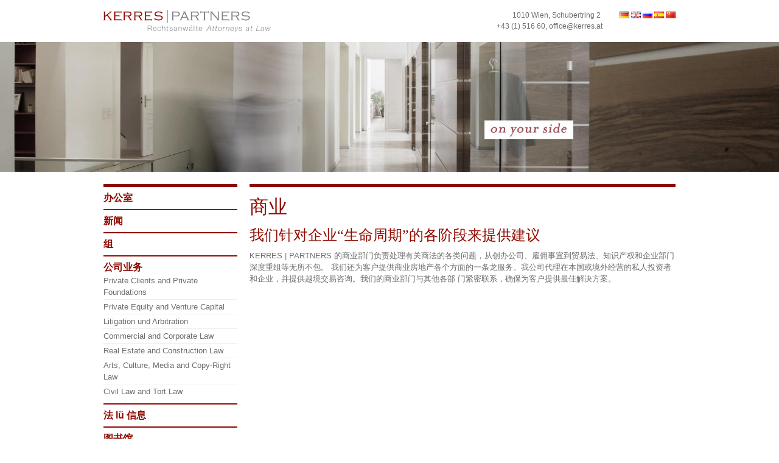

--- FILE ---
content_type: text/html; charset=utf-8
request_url: https://www.kerres.at/zh-hans/services/shang-ye
body_size: 6300
content:


<!-- THEME DEBUG -->
<!-- CALL: theme('html') -->
<!-- FILE NAME SUGGESTIONS:
   * html--node--745.tpl.php
   * html--node--%.tpl.php
   * html--node.tpl.php
   x html.tpl.php
-->
<!-- BEGIN OUTPUT from 'sites/all/themes/kerres/template/html.tpl.php' -->
<!DOCTYPE html>
<html class="no-js" lang="zh-hans" dir="ltr"
  xmlns:content="http://purl.org/rss/1.0/modules/content/"
  xmlns:dc="http://purl.org/dc/terms/"
  xmlns:foaf="http://xmlns.com/foaf/0.1/"
  xmlns:og="http://ogp.me/ns#"
  xmlns:rdfs="http://www.w3.org/2000/01/rdf-schema#"
  xmlns:sioc="http://rdfs.org/sioc/ns#"
  xmlns:sioct="http://rdfs.org/sioc/types#"
  xmlns:skos="http://www.w3.org/2004/02/skos/core#"
  xmlns:xsd="http://www.w3.org/2001/XMLSchema#">
<head profile="http://www.w3.org/1999/xhtml/vocab">
  <meta http-equiv="X-UA-Compatible" content="IE=edge,chrome=1" />
<meta charset="utf-8" />
<meta name="format-detection" content="telephone=no" />
<meta name="viewport" content="width=device-width,initial-scale=1" />
<link rel="shortcut icon" href="https://www.kerres.at/sites/default/files/favicon_0.ico" type="image/vnd.microsoft.icon" />
<meta name="generator" content="Drupal 7 (https://www.drupal.org)" />
<link rel="canonical" href="https://www.kerres.at/zh-hans/services/shang-ye" />
<link rel="shortlink" href="https://www.kerres.at/zh-hans/node/745" />
  <title>商业 | KERRES | PARTNERS - 公司概况</title>
  <link type="text/css" rel="stylesheet" href="https://www.kerres.at/sites/default/files/css/css_0MfrsvqebeDN70fdS8O5mgypsloEMj9WjA6nS3udD8g.css" media="all" />
    <!--[if lt IE 9]>
    <script src="/sites/all/libraries/respondjs/respond.min.js"></script>  <![endif]-->
</head>
<body class="html not-front not-logged-in no-sidebars page-node page-node- page-node-745 node-type-page i18n-zh-hans" >
  <nav class="skiplinks" role="navigation">
    <ul>
      <li><a id="main-skiplink" href="#main-content-anchor" class="skiplink visuallyhidden focusable">Skip to main content</a></li>
    </ul>
  </nav>
    

<!-- THEME DEBUG -->
<!-- CALL: theme('page') -->
<!-- FILE NAME SUGGESTIONS:
   * page--node--745.tpl.php
   * page--node--%.tpl.php
   * page--node.tpl.php
   x page.tpl.php
-->
<!-- BEGIN OUTPUT from 'sites/all/themes/kerres/template/page.tpl.php' -->
<div id="page-header" class="outer-wrap page-header">
  <div class="container">
    <header class="inner-wrap" role="banner">
      <div class="row">
                        <a href="/zh-hans" title="Home" rel="home" id="page-logo" class="span6 page-logo">
            <img class="logo__img logo--main__img" src="/sites/all/themes/kerres/img/logo.svg" onerror="this.src='/sites/all/themes/kerres/img/logo_n.png'" alt="Logo">
          </a>
                          <div class="span6">
            

<!-- THEME DEBUG -->
<!-- CALL: theme('region') -->
<!-- FILE NAME SUGGESTIONS:
   * region--header.tpl.php
   x region.tpl.php
-->
<!-- BEGIN OUTPUT from 'sites/all/themes/roromedia/template/region.tpl.php' -->
  

<!-- THEME DEBUG -->
<!-- CALL: theme('region') -->
<!-- FILE NAME SUGGESTIONS:
   * region--header.tpl.php
   x region.tpl.php
-->
<!-- BEGIN OUTPUT from 'sites/all/themes/roromedia/template/region.tpl.php' -->
  

<!-- THEME DEBUG -->
<!-- CALL: theme('block') -->
<!-- FILE NAME SUGGESTIONS:
   * block--locale--language.tpl.php
   * block--locale.tpl.php
   * block--header.tpl.php
   x block.tpl.php
-->
<!-- BEGIN OUTPUT from 'sites/all/themes/roromedia/template/block.tpl.php' -->
<div id="block-locale-language" class="block block-locale block-locale-language" role="complementary">
      
  <ul class="language-switcher-locale-url"><li class="de first"><a href="/de/dienstleistungen/unternehmens-und-gesellschaftsrecht" class="language-link" xml:lang="de" title="Unternehmens- und Gesellschaftsrecht">Deutsch</a></li>
<li class="en"><a href="/en/services/commercial" class="language-link" xml:lang="en" title="Commercial and Corporate Law">English</a></li>
<li class="ru"><a href="/ru/services/torgovoe-pravo" class="language-link" xml:lang="ru" title="Предпринимательское право ">Русский</a></li>
<li class="es"><a href="/es/services/comercial" class="language-link" xml:lang="es" title="Mergers &amp; Acquisitions and Transactions">Español</a></li>
<li class="zh-hans last active"><a href="/zh-hans/services/shang-ye" class="language-link active" xml:lang="zh-hans" title="商业">简体中文</a></li>
</ul></div>

<!-- END OUTPUT from 'sites/all/themes/roromedia/template/block.tpl.php' -->



<!-- THEME DEBUG -->
<!-- CALL: theme('block') -->
<!-- FILE NAME SUGGESTIONS:
   * block--nodeblock--32.tpl.php
   * block--nodeblock.tpl.php
   * block--header.tpl.php
   x block.tpl.php
-->
<!-- BEGIN OUTPUT from 'sites/all/themes/roromedia/template/block.tpl.php' -->
<div id="block-nodeblock-32" class="block block-nodeblock block-nodeblock-32">
      
  

<!-- THEME DEBUG -->
<!-- CALL: theme('node') -->
<!-- FILE NAME SUGGESTIONS:
   * node--nodeblock--32.tpl.php
   * node--32.tpl.php
   * node--nodeblock--block.tpl.php
   * node--block.tpl.php
   * node--nodeblock--default.tpl.php
   x node--nodeblock.tpl.php
   * node.tpl.php
-->
<!-- BEGIN OUTPUT from 'sites/all/modules/contrib/nodeblock/node--nodeblock.tpl.php' -->
<div id="node-32" class="node node-block clearfix" about="/zh-hans/content/adresse-header" typeof="sioc:Item foaf:Document">

        <span property="dc:title" content="Adresse Header" class="rdf-meta element-hidden"></span>
  
  <div class="content">
    

<!-- THEME DEBUG -->
<!-- CALL: theme('field') -->
<!-- FILE NAME SUGGESTIONS:
   * field--body--block.tpl.php
   * field--block.tpl.php
   * field--body.tpl.php
   * field--text-with-summary.tpl.php
   x field.tpl.php
-->
<!-- BEGIN OUTPUT from 'sites/all/themes/roromedia/template/field.tpl.php' -->
<div class="field field-name-body field-type-text-with-summary field-label-hidden">
    <div class="field-items">
          <div class="field-item even" property="content:encoded"><address>1010 Wien, Schubertring 2&nbsp;<br />
<a href="tel:+43151660">+43 (1) 516 60</a>, <a class="reversed-link" href="mailto:office@kerres.at">office@kerres.at</a></address>
</div>
      </div>
</div>
<!-- END OUTPUT from 'sites/all/themes/roromedia/template/field.tpl.php' -->

  </div>

  
  
</div>

<!-- END OUTPUT from 'sites/all/modules/contrib/nodeblock/node--nodeblock.tpl.php' -->

</div>

<!-- END OUTPUT from 'sites/all/themes/roromedia/template/block.tpl.php' -->


<!-- END OUTPUT from 'sites/all/themes/roromedia/template/region.tpl.php' -->


<!-- END OUTPUT from 'sites/all/themes/roromedia/template/region.tpl.php' -->

          </div>
              
      </div>
    </header>
  </div>
</div>


<div id="page-sub-header-new" class="outer-wrap page-sub-header-new">
  

<!-- THEME DEBUG -->
<!-- CALL: theme('region') -->
<!-- FILE NAME SUGGESTIONS:
   * region--sub-header-new.tpl.php
   x region.tpl.php
-->
<!-- BEGIN OUTPUT from 'sites/all/themes/roromedia/template/region.tpl.php' -->
  

<!-- THEME DEBUG -->
<!-- CALL: theme('block') -->
<!-- FILE NAME SUGGESTIONS:
   * block--views--header-images-block-n.tpl.php
   * block--views.tpl.php
   * block--sub-header-new.tpl.php
   x block.tpl.php
-->
<!-- BEGIN OUTPUT from 'sites/all/themes/roromedia/template/block.tpl.php' -->
<div id="block-views-header-images-block-n" class="block block-views block-views-header-images-block-n">
      
  

<!-- THEME DEBUG -->
<!-- CALL: theme('views_view') -->
<!-- BEGIN OUTPUT from 'sites/all/modules/contrib/views/theme/views-view.tpl.php' -->
<div class="view view-header-images view-id-header_images view-display-id-block_n view-dom-id-48891c75243d65357675998f95b2bbac">
        
  
  
      <div class="view-content">
      

<!-- THEME DEBUG -->
<!-- CALL: theme('views_view_unformatted') -->
<!-- BEGIN OUTPUT from 'sites/all/modules/contrib/views/theme/views-view-unformatted.tpl.php' -->
  <div class="views-row views-row-1 views-row-odd views-row-first views-row-last">
    

<!-- THEME DEBUG -->
<!-- CALL: theme('views_view_fields__header_images__block_n') -->
<!-- FILE NAME SUGGESTIONS:
   x views-view-fields--header-images--block-n.tpl.php
   * views-view-fields--header-images.tpl.php
   * views-view-fields.tpl.php
-->
<!-- BEGIN OUTPUT from 'sites/all/themes/kerres/template/views-view/views-view-fields--header-images--block-n.tpl.php' -->



<div class="container">
    <div class="inner-wrap">      

    </div>
</div>
<div class="header-image">
    <img typeof="foaf:Image" src="https://www.kerres.at/sites/default/files/styles/headerbild_neu/public/header_image/index_v5_final_2.jpg?itok=r3EZ1qfH" width="2000" height="333" alt="" /></div>
<!-- END OUTPUT from 'sites/all/themes/kerres/template/views-view/views-view-fields--header-images--block-n.tpl.php' -->

  </div>

<!-- END OUTPUT from 'sites/all/modules/contrib/views/theme/views-view-unformatted.tpl.php' -->

    </div>
  
  
  
  
  
  
</div>
<!-- END OUTPUT from 'sites/all/modules/contrib/views/theme/views-view.tpl.php' -->

</div>

<!-- END OUTPUT from 'sites/all/themes/roromedia/template/block.tpl.php' -->


<!-- END OUTPUT from 'sites/all/themes/roromedia/template/region.tpl.php' -->

</div>




<div id="page-content" class="outer-wrap page-content">
  <div class="container">
    <div class="inner-wrap">
      <div id="page-main-row" class="row page-main-row">
                  <aside id="page-sidebar-first" class="span3 page-sidebar page-sidebar-first">
                          <div id="page-navigation" class="page-navigation">
                

<!-- THEME DEBUG -->
<!-- CALL: theme('region') -->
<!-- FILE NAME SUGGESTIONS:
   * region--navigation.tpl.php
   x region.tpl.php
-->
<!-- BEGIN OUTPUT from 'sites/all/themes/roromedia/template/region.tpl.php' -->
  

<!-- THEME DEBUG -->
<!-- CALL: theme('region') -->
<!-- FILE NAME SUGGESTIONS:
   * region--navigation.tpl.php
   x region.tpl.php
-->
<!-- BEGIN OUTPUT from 'sites/all/themes/roromedia/template/region.tpl.php' -->
  

<!-- THEME DEBUG -->
<!-- CALL: theme('region') -->
<!-- FILE NAME SUGGESTIONS:
   * region--navigation.tpl.php
   x region.tpl.php
-->
<!-- BEGIN OUTPUT from 'sites/all/themes/roromedia/template/region.tpl.php' -->
  

<!-- THEME DEBUG -->
<!-- CALL: theme('block') -->
<!-- FILE NAME SUGGESTIONS:
   * block--menu--menu-chinese-menu.tpl.php
   * block--menu.tpl.php
   * block--navigation.tpl.php
   x block.tpl.php
-->
<!-- BEGIN OUTPUT from 'sites/all/themes/roromedia/template/block.tpl.php' -->
<nav id="block-menu-menu-chinese-menu" class="block block-menu block-menu-menu-chinese-menu" role="navigation">
      
  <ul class="menu"><li class="first expanded nav-item level-1"><a href="/zh-hans/office/zhong-dian-ling-yu" title="" class="link-level-1 menu-link">办公室</a><ul class="menu"><li class="first leaf nav-item level-2"><a href="/zh-hans/office/zhong-dian-ling-yu" title="" class="link-level-2 menu-link">Attorney</a></li><li class="leaf nav-item level-2"><a href="/zh-hans/office/guo-ji-guan-xi" title="" class="link-level-2 menu-link">International Connection</a></li><li class="leaf nav-item level-2"><a href="/zh-hans/office/history" title="" class="link-level-2 menu-link">History</a></li><li class="last leaf nav-item level-2"><a href="/zh-hans/office/press-releases" title="" class="link-level-2 menu-link">Press Releases</a></li></ul></li><li class="leaf nav-item level-1"><a href="/zh-hans/news-events" title="" class="link-level-1 menu-link">新闻</a></li><li class="leaf nav-item level-1"><a href="http://laa.law/team/ " title="" target="_blank" class="link-level-1 menu-link">组</a></li><li class="expanded active-trail nav-item level-1"><a href="/zh-hans/services/si-ren-ke-hu" title="" class="link-level-1 menu-link">公司业务</a><ul class="menu"><li class="first leaf nav-item level-2"><a href="/zh-hans/services/si-ren-ke-hu" title="" class="link-level-2 menu-link">Private Clients and Private Foundations</a></li><li class="leaf nav-item level-2"><a href="/zh-hans/services/private-equity-and-venture-capital" title="" class="link-level-2 menu-link">Private Equity and Venture Capital</a></li><li class="leaf nav-item level-2"><a href="/zh-hans/services/su-song-yu-zhong-cai" title="" class="link-level-2 menu-link">Litigation und Arbitration</a></li><li class="leaf active-trail nav-item level-2"><a href="/zh-hans/services/shang-ye" title="" class="link-level-2 menu-link active">Commercial and Corporate Law</a></li><li class="leaf nav-item level-2"><a href="/zh-hans/services/real-estate-and-construction-law" title="" class="link-level-2 menu-link">Real Estate and Construction Law</a></li><li class="leaf nav-item level-2"><a href="/zh-hans/services/arts-culture-media-and-copy-right-law" title="" class="link-level-2 menu-link">Arts, Culture, Media and Copy-Right Law</a></li><li class="last leaf nav-item level-2"><a href="/zh-hans/services/civil-law-and-tort-law" title="" class="link-level-2 menu-link">Civil Law and Tort Law</a></li></ul></li><li class="expanded nav-item level-1"><a href="/zh-hans/law-information/publications" title="" class="link-level-1 menu-link">法 lü 信息</a><ul class="menu"><li class="first leaf nav-item level-2"><a href="/zh-hans/law-information/publications" title="" class="link-level-2 menu-link">Publications</a></li><li class="leaf nav-item level-2"><a href="/zh-hans/law-information/links-austria" title="" class="link-level-2 menu-link">Links Austria</a></li><li class="last leaf nav-item level-2"><a href="/zh-hans/law-information/links-international" title="" class="link-level-2 menu-link">Links International</a></li></ul></li><li class="leaf nav-item level-1"><a href="/zh-hans/archive" title="" class="link-level-1 menu-link">图书馆</a></li><li class="expanded nav-item level-1"><a href="/zh-hans/career/attorney" title="" class="link-level-1 menu-link">职业</a><ul class="menu"><li class="first leaf nav-item level-2"><a href="/zh-hans/career/attorney" title="" class="link-level-2 menu-link">Attorney</a></li><li class="leaf nav-item level-2"><a href="/zh-hans/career/office" title="" class="link-level-2 menu-link">Office</a></li><li class="last leaf nav-item level-2"><a href="/zh-hans/career/students" title="" class="link-level-2 menu-link">Students</a></li></ul></li><li class="leaf nav-item level-1"><a href="/zh-hans/awards-and-recognitions" title="" class="link-level-1 menu-link">奖项</a></li><li class="last leaf nav-item level-1"><a href="/zh-hans/contact" title="" class="link-level-1 menu-link">联系</a></li></ul></nav>

<!-- END OUTPUT from 'sites/all/themes/roromedia/template/block.tpl.php' -->


<!-- END OUTPUT from 'sites/all/themes/roromedia/template/region.tpl.php' -->


<!-- END OUTPUT from 'sites/all/themes/roromedia/template/region.tpl.php' -->


<!-- END OUTPUT from 'sites/all/themes/roromedia/template/region.tpl.php' -->

              </div>
                                  </aside>
        
        
        <div id="page-main" class="span9 page-main" role="main">
          <a id="main-content-anchor"></a>

          
          
          
                                <h1 id="page-title" class="title page-title">商业</h1>
                    
          
          
          

<!-- THEME DEBUG -->
<!-- CALL: theme('region') -->
<!-- FILE NAME SUGGESTIONS:
   * region--content.tpl.php
   x region.tpl.php
-->
<!-- BEGIN OUTPUT from 'sites/all/themes/roromedia/template/region.tpl.php' -->
  

<!-- THEME DEBUG -->
<!-- CALL: theme('block') -->
<!-- FILE NAME SUGGESTIONS:
   x block--no-wrapper.tpl.php
   * block--system--main.tpl.php
   * block--system.tpl.php
   * block--content.tpl.php
   * block.tpl.php
-->
<!-- BEGIN OUTPUT from 'sites/all/themes/roromedia/template/block--no-wrapper.tpl.php' -->



<!-- THEME DEBUG -->
<!-- CALL: theme('node') -->
<!-- FILE NAME SUGGESTIONS:
   * node--745.tpl.php
   * node--page.tpl.php
   x node.tpl.php
-->
<!-- BEGIN OUTPUT from 'sites/all/themes/roromedia/template/node.tpl.php' -->
<article about="/zh-hans/services/shang-ye" typeof="foaf:Document">
      <header>
                  <span property="dc:title" content="商业" class="rdf-meta element-hidden"></span>    </header>
  
  
  <div class="fields">
    

<!-- THEME DEBUG -->
<!-- CALL: theme('field') -->
<!-- FILE NAME SUGGESTIONS:
   * field--body--page.tpl.php
   * field--page.tpl.php
   * field--body.tpl.php
   * field--text-with-summary.tpl.php
   x field.tpl.php
-->
<!-- BEGIN OUTPUT from 'sites/all/themes/roromedia/template/field.tpl.php' -->
<div class="field field-name-body field-type-text-with-summary field-label-hidden">
    <div class="field-items">
          <div class="field-item even" property="content:encoded"><h2>我们针对企业“生命周期”的各阶段来提供建议</h2>

<p>KERRES | PARTNERS 的商业部门负责处理有关商法的各类问题，从创办公司、雇佣事宜到贸易法、知识产权和企业部门深度重组等无所不包。 我们还为客户提供商业房地产各个方面的一条龙服务。我公司代理在本国或境外经营的私人投资者和企业，并提供越境交易咨询。我们的商业部门与其他各部 门紧密联系，确保为客户提供最佳解决方案。</p>
</div>
      </div>
</div>
<!-- END OUTPUT from 'sites/all/themes/roromedia/template/field.tpl.php' -->

  </div>

    </article>

<!-- END OUTPUT from 'sites/all/themes/roromedia/template/node.tpl.php' -->


<!-- END OUTPUT from 'sites/all/themes/roromedia/template/block--no-wrapper.tpl.php' -->


<!-- END OUTPUT from 'sites/all/themes/roromedia/template/region.tpl.php' -->

        </div>

              </div>
    </div>
  </div>
</div>


  <div id="page-footer" class="outer-wrap page-footer">
    <div class="container">
      <div class="inner-wrap">
        <footer class="row" role="contentinfo">
          <div class="span3 page-footer-first">
            

<!-- THEME DEBUG -->
<!-- CALL: theme('region') -->
<!-- FILE NAME SUGGESTIONS:
   * region--footer-first.tpl.php
   x region.tpl.php
-->
<!-- BEGIN OUTPUT from 'sites/all/themes/roromedia/template/region.tpl.php' -->
  

<!-- THEME DEBUG -->
<!-- CALL: theme('region') -->
<!-- FILE NAME SUGGESTIONS:
   * region--footer-first.tpl.php
   x region.tpl.php
-->
<!-- BEGIN OUTPUT from 'sites/all/themes/roromedia/template/region.tpl.php' -->
  

<!-- THEME DEBUG -->
<!-- CALL: theme('block') -->
<!-- FILE NAME SUGGESTIONS:
   * block--nodeblock--39.tpl.php
   * block--nodeblock.tpl.php
   * block--footer-first.tpl.php
   x block.tpl.php
-->
<!-- BEGIN OUTPUT from 'sites/all/themes/roromedia/template/block.tpl.php' -->
<div id="block-nodeblock-39" class="block block-nodeblock block-nodeblock-39">
      
  

<!-- THEME DEBUG -->
<!-- CALL: theme('node') -->
<!-- FILE NAME SUGGESTIONS:
   * node--nodeblock--640.tpl.php
   * node--640.tpl.php
   * node--nodeblock--block.tpl.php
   * node--block.tpl.php
   * node--nodeblock--default.tpl.php
   x node--nodeblock.tpl.php
   * node.tpl.php
-->
<!-- BEGIN OUTPUT from 'sites/all/modules/contrib/nodeblock/node--nodeblock.tpl.php' -->
<div id="node-640" class="node node-block clearfix" about="/zh-hans/content/wir-streiten-fur-ihr-recht" typeof="sioc:Item foaf:Document">

        <span property="dc:title" content="Wir streiten für Ihr Recht" class="rdf-meta element-hidden"></span>
  
  <div class="content">
    

<!-- THEME DEBUG -->
<!-- CALL: theme('field') -->
<!-- FILE NAME SUGGESTIONS:
   * field--body--block.tpl.php
   * field--block.tpl.php
   * field--body.tpl.php
   * field--text-with-summary.tpl.php
   x field.tpl.php
-->
<!-- BEGIN OUTPUT from 'sites/all/themes/roromedia/template/field.tpl.php' -->
<div class="field field-name-body field-type-text-with-summary field-label-hidden">
    <div class="field-items">
          <div class="field-item even" property="content:encoded"><h3><em>on your side</em></h3>
</div>
      </div>
</div>
<!-- END OUTPUT from 'sites/all/themes/roromedia/template/field.tpl.php' -->

  </div>

  
  
</div>

<!-- END OUTPUT from 'sites/all/modules/contrib/nodeblock/node--nodeblock.tpl.php' -->

</div>

<!-- END OUTPUT from 'sites/all/themes/roromedia/template/block.tpl.php' -->



<!-- THEME DEBUG -->
<!-- CALL: theme('block') -->
<!-- FILE NAME SUGGESTIONS:
   * block--nodeblock--44.tpl.php
   * block--nodeblock.tpl.php
   * block--footer-first.tpl.php
   x block.tpl.php
-->
<!-- BEGIN OUTPUT from 'sites/all/themes/roromedia/template/block.tpl.php' -->
<div id="block-nodeblock-44" class="block block-nodeblock block-nodeblock-44">
      
  

<!-- THEME DEBUG -->
<!-- CALL: theme('node') -->
<!-- FILE NAME SUGGESTIONS:
   * node--nodeblock--44.tpl.php
   * node--44.tpl.php
   * node--nodeblock--block.tpl.php
   * node--block.tpl.php
   * node--nodeblock--default.tpl.php
   x node--nodeblock.tpl.php
   * node.tpl.php
-->
<!-- BEGIN OUTPUT from 'sites/all/modules/contrib/nodeblock/node--nodeblock.tpl.php' -->
<div id="node-44" class="node node-block clearfix" about="/zh-hans/content/award-2019" typeof="sioc:Item foaf:Document">

        <span property="dc:title" content="Award 2019" class="rdf-meta element-hidden"></span>
  
  <div class="content">
    

<!-- THEME DEBUG -->
<!-- CALL: theme('field') -->
<!-- FILE NAME SUGGESTIONS:
   * field--body--block.tpl.php
   * field--block.tpl.php
   * field--body.tpl.php
   * field--text-with-summary.tpl.php
   x field.tpl.php
-->
<!-- BEGIN OUTPUT from 'sites/all/themes/roromedia/template/field.tpl.php' -->
<div class="field field-name-body field-type-text-with-summary field-label-hidden">
    <div class="field-items">
          <div class="field-item even" property="content:encoded"><p><img alt="" class="attr__format__default attr__title__ attr__typeof__foaf:Image img__fid__2027 img__view_mode__default media-image" src="https://www.kerres.at/sites/default/files/fmlegalawardslogo-02-1.png" style="height:41px; width:200px" title="" /></p>
</div>
      </div>
</div>
<!-- END OUTPUT from 'sites/all/themes/roromedia/template/field.tpl.php' -->

  </div>

  
  
</div>

<!-- END OUTPUT from 'sites/all/modules/contrib/nodeblock/node--nodeblock.tpl.php' -->

</div>

<!-- END OUTPUT from 'sites/all/themes/roromedia/template/block.tpl.php' -->


<!-- END OUTPUT from 'sites/all/themes/roromedia/template/region.tpl.php' -->


<!-- END OUTPUT from 'sites/all/themes/roromedia/template/region.tpl.php' -->

          </div>
          <div class="span2 page-footer-second">
            

<!-- THEME DEBUG -->
<!-- CALL: theme('region') -->
<!-- FILE NAME SUGGESTIONS:
   * region--footer-second.tpl.php
   x region.tpl.php
-->
<!-- BEGIN OUTPUT from 'sites/all/themes/roromedia/template/region.tpl.php' -->
  

<!-- THEME DEBUG -->
<!-- CALL: theme('block') -->
<!-- FILE NAME SUGGESTIONS:
   * block--nodeblock--40.tpl.php
   * block--nodeblock.tpl.php
   * block--footer-second.tpl.php
   x block.tpl.php
-->
<!-- BEGIN OUTPUT from 'sites/all/themes/roromedia/template/block.tpl.php' -->
<div id="block-nodeblock-40" class="block block-nodeblock block-nodeblock-40">
      
  

<!-- THEME DEBUG -->
<!-- CALL: theme('node') -->
<!-- FILE NAME SUGGESTIONS:
   * node--nodeblock--40.tpl.php
   * node--40.tpl.php
   * node--nodeblock--block.tpl.php
   * node--block.tpl.php
   * node--nodeblock--default.tpl.php
   x node--nodeblock.tpl.php
   * node.tpl.php
-->
<!-- BEGIN OUTPUT from 'sites/all/modules/contrib/nodeblock/node--nodeblock.tpl.php' -->
<div id="node-40" class="node node-block clearfix" about="/zh-hans/content/footer-anschrift" typeof="sioc:Item foaf:Document">

        <span property="dc:title" content="Footer Anschrift" class="rdf-meta element-hidden"></span>
  
  <div class="content">
    

<!-- THEME DEBUG -->
<!-- CALL: theme('field') -->
<!-- FILE NAME SUGGESTIONS:
   * field--body--block.tpl.php
   * field--block.tpl.php
   * field--body.tpl.php
   * field--text-with-summary.tpl.php
   x field.tpl.php
-->
<!-- BEGIN OUTPUT from 'sites/all/themes/roromedia/template/field.tpl.php' -->
<div class="field field-name-body field-type-text-with-summary field-label-hidden">
    <div class="field-items">
          <div class="field-item even" property="content:encoded"><address>
<h5>KERRES | PARTNERS</h5>
Schubertring 2<br />
1010 Wien</address>
</div>
      </div>
</div>
<!-- END OUTPUT from 'sites/all/themes/roromedia/template/field.tpl.php' -->

  </div>

  
  
</div>

<!-- END OUTPUT from 'sites/all/modules/contrib/nodeblock/node--nodeblock.tpl.php' -->

</div>

<!-- END OUTPUT from 'sites/all/themes/roromedia/template/block.tpl.php' -->


<!-- END OUTPUT from 'sites/all/themes/roromedia/template/region.tpl.php' -->

          </div>
          <div class="span2 page-footer-third">
            

<!-- THEME DEBUG -->
<!-- CALL: theme('region') -->
<!-- FILE NAME SUGGESTIONS:
   * region--footer-third.tpl.php
   x region.tpl.php
-->
<!-- BEGIN OUTPUT from 'sites/all/themes/roromedia/template/region.tpl.php' -->
  

<!-- THEME DEBUG -->
<!-- CALL: theme('block') -->
<!-- FILE NAME SUGGESTIONS:
   * block--nodeblock--41.tpl.php
   * block--nodeblock.tpl.php
   * block--footer-third.tpl.php
   x block.tpl.php
-->
<!-- BEGIN OUTPUT from 'sites/all/themes/roromedia/template/block.tpl.php' -->
<div id="block-nodeblock-41" class="block block-nodeblock block-nodeblock-41">
      
  

<!-- THEME DEBUG -->
<!-- CALL: theme('node') -->
<!-- FILE NAME SUGGESTIONS:
   * node--nodeblock--41.tpl.php
   * node--41.tpl.php
   * node--nodeblock--block.tpl.php
   * node--block.tpl.php
   * node--nodeblock--default.tpl.php
   x node--nodeblock.tpl.php
   * node.tpl.php
-->
<!-- BEGIN OUTPUT from 'sites/all/modules/contrib/nodeblock/node--nodeblock.tpl.php' -->
<div id="node-41" class="node node-block clearfix" about="/zh-hans/content/footer-tel-fax-e-mail" typeof="sioc:Item foaf:Document">

        <span property="dc:title" content="Footer Tel, Fax, E-Mail" class="rdf-meta element-hidden"></span>
  
  <div class="content">
    

<!-- THEME DEBUG -->
<!-- CALL: theme('field') -->
<!-- FILE NAME SUGGESTIONS:
   * field--body--block.tpl.php
   * field--block.tpl.php
   * field--body.tpl.php
   * field--text-with-summary.tpl.php
   x field.tpl.php
-->
<!-- BEGIN OUTPUT from 'sites/all/themes/roromedia/template/field.tpl.php' -->
<div class="field field-name-body field-type-text-with-summary field-label-hidden">
    <div class="field-items">
          <div class="field-item even" property="content:encoded"><p>Tel&nbsp;<a href="tel:+43151660">+43 (1) 516 60</a><br />
<a href="http://www.kerres.at">www.kerres.at</a><br />
<a href="mailto:office@kerres.at" style="line-height: 1.6em;">office@kerres.at</a></p>
</div>
      </div>
</div>
<!-- END OUTPUT from 'sites/all/themes/roromedia/template/field.tpl.php' -->

  </div>

  
  
</div>

<!-- END OUTPUT from 'sites/all/modules/contrib/nodeblock/node--nodeblock.tpl.php' -->

</div>

<!-- END OUTPUT from 'sites/all/themes/roromedia/template/block.tpl.php' -->


<!-- END OUTPUT from 'sites/all/themes/roromedia/template/region.tpl.php' -->

          </div>
          <div class="span2 page-footer-fourth">
            

<!-- THEME DEBUG -->
<!-- CALL: theme('region') -->
<!-- FILE NAME SUGGESTIONS:
   * region--footer-fourth.tpl.php
   x region.tpl.php
-->
<!-- BEGIN OUTPUT from 'sites/all/themes/roromedia/template/region.tpl.php' -->
  

<!-- THEME DEBUG -->
<!-- CALL: theme('block') -->
<!-- FILE NAME SUGGESTIONS:
   * block--nodeblock--42.tpl.php
   * block--nodeblock.tpl.php
   * block--footer-fourth.tpl.php
   x block.tpl.php
-->
<!-- BEGIN OUTPUT from 'sites/all/themes/roromedia/template/block.tpl.php' -->
<div id="block-nodeblock-42" class="block block-nodeblock block-nodeblock-42">
      
  

<!-- THEME DEBUG -->
<!-- CALL: theme('node') -->
<!-- FILE NAME SUGGESTIONS:
   * node--nodeblock--550.tpl.php
   * node--550.tpl.php
   * node--nodeblock--block.tpl.php
   * node--block.tpl.php
   * node--nodeblock--default.tpl.php
   x node--nodeblock.tpl.php
   * node.tpl.php
-->
<!-- BEGIN OUTPUT from 'sites/all/modules/contrib/nodeblock/node--nodeblock.tpl.php' -->
<div id="node-550" class="node node-block clearfix" about="/zh-hans/content/footer-impressum-kontakt" typeof="sioc:Item foaf:Document">

        <span property="dc:title" content="Footer Impressum / Kontakt" class="rdf-meta element-hidden"></span>
  
  <div class="content">
    

<!-- THEME DEBUG -->
<!-- CALL: theme('field') -->
<!-- FILE NAME SUGGESTIONS:
   * field--body--block.tpl.php
   * field--block.tpl.php
   * field--body.tpl.php
   * field--text-with-summary.tpl.php
   x field.tpl.php
-->
<!-- BEGIN OUTPUT from 'sites/all/themes/roromedia/template/field.tpl.php' -->
<div class="field field-name-body field-type-text-with-summary field-label-hidden">
    <div class="field-items">
          <div class="field-item even" property="content:encoded"><p><a href="/zh-hans/legal-notice">Legal Notice ›</a><br />
<a href="/zh-hans/contact">Contact Form ›</a><br />
<a href="/zh-hans/newsletter-registration">Newsletter</a></p></div>
      </div>
</div>
<!-- END OUTPUT from 'sites/all/themes/roromedia/template/field.tpl.php' -->

  </div>

  
  
</div>

<!-- END OUTPUT from 'sites/all/modules/contrib/nodeblock/node--nodeblock.tpl.php' -->

</div>

<!-- END OUTPUT from 'sites/all/themes/roromedia/template/block.tpl.php' -->


<!-- END OUTPUT from 'sites/all/themes/roromedia/template/region.tpl.php' -->

          </div>
          <div class="span3 page-footer-fifth">
            

<!-- THEME DEBUG -->
<!-- CALL: theme('region') -->
<!-- FILE NAME SUGGESTIONS:
   * region--footer-fifth.tpl.php
   x region.tpl.php
-->
<!-- BEGIN OUTPUT from 'sites/all/themes/roromedia/template/region.tpl.php' -->
  

<!-- THEME DEBUG -->
<!-- CALL: theme('block') -->
<!-- FILE NAME SUGGESTIONS:
   * block--nodeblock--43.tpl.php
   * block--nodeblock.tpl.php
   * block--footer-fifth.tpl.php
   x block.tpl.php
-->
<!-- BEGIN OUTPUT from 'sites/all/themes/roromedia/template/block.tpl.php' -->
<div id="block-nodeblock-43" class="block block-nodeblock block-nodeblock-43">
      
  

<!-- THEME DEBUG -->
<!-- CALL: theme('node') -->
<!-- FILE NAME SUGGESTIONS:
   * node--nodeblock--1119.tpl.php
   * node--1119.tpl.php
   * node--nodeblock--block.tpl.php
   * node--block.tpl.php
   * node--nodeblock--default.tpl.php
   x node--nodeblock.tpl.php
   * node.tpl.php
-->
<!-- BEGIN OUTPUT from 'sites/all/modules/contrib/nodeblock/node--nodeblock.tpl.php' -->
<div id="node-1119" class="node node-block clearfix" about="/zh-hans/content/socialmedia" typeof="sioc:Item foaf:Document">

        <span property="dc:title" content="Socialmedia" class="rdf-meta element-hidden"></span>
  
  <div class="content">
    

<!-- THEME DEBUG -->
<!-- CALL: theme('field') -->
<!-- FILE NAME SUGGESTIONS:
   * field--body--block.tpl.php
   * field--block.tpl.php
   * field--body.tpl.php
   * field--text-with-summary.tpl.php
   x field.tpl.php
-->
<!-- BEGIN OUTPUT from 'sites/all/themes/roromedia/template/field.tpl.php' -->
<div class="field field-name-body field-type-text-with-summary field-label-hidden">
    <div class="field-items">
          <div class="field-item even" property="content:encoded"><ul>
	<li><a class="facebook" href="https://www.facebook.com/KERRES.PARTNERS" target="_blank">Visit us on Facebook ›</a></li>
	<li><a class="twitter" href="https://twitter.com/KerresPartners" target="_blank">Follow us on Twitter ›</a></li>
	<li><a class="google-plus" href="https://plus.google.com/b/114089655996673224884/114089655996673224884?pageId=114089655996673224884" target="_blank">Our Google+ Profile ›</a></li>
</ul>
</div>
      </div>
</div>
<!-- END OUTPUT from 'sites/all/themes/roromedia/template/field.tpl.php' -->

  </div>

  
  
</div>

<!-- END OUTPUT from 'sites/all/modules/contrib/nodeblock/node--nodeblock.tpl.php' -->

</div>

<!-- END OUTPUT from 'sites/all/themes/roromedia/template/block.tpl.php' -->


<!-- END OUTPUT from 'sites/all/themes/roromedia/template/region.tpl.php' -->

          </div>
        </footer>
      </div>
    </div>
  </div>

<!-- END OUTPUT from 'sites/all/themes/kerres/template/page.tpl.php' -->

  

<!-- THEME DEBUG -->
<!-- CALL: theme('region') -->
<!-- FILE NAME SUGGESTIONS:
   * region--page-bottom.tpl.php
   x region.tpl.php
-->
<!-- BEGIN OUTPUT from 'sites/all/themes/roromedia/template/region.tpl.php' -->

<!-- END OUTPUT from 'sites/all/themes/roromedia/template/region.tpl.php' -->

  <script src="https://www.kerres.at/sites/default/files/js/js_O7iiY3HoT0yzcOBvlQIHyWwsBsqcprWng_cKkbCJaj8.js"></script>
<script>(function(i,s,o,g,r,a,m){i["GoogleAnalyticsObject"]=r;i[r]=i[r]||function(){(i[r].q=i[r].q||[]).push(arguments)},i[r].l=1*new Date();a=s.createElement(o),m=s.getElementsByTagName(o)[0];a.async=1;a.src=g;m.parentNode.insertBefore(a,m)})(window,document,"script","https://www.kerres.at/sites/default/files/googleanalytics/analytics.js?t07y5d","ga");ga("create", "UA-4069925-1", {"cookieDomain":"auto"});ga("set", "anonymizeIp", true);ga("send", "pageview");</script>
<script src="https://www.kerres.at/sites/default/files/js/js_-Wk5-hCnSoQbw3JYjoq2FpHelOK4MPDC2BXAlpT4uW0.js"></script>
<script>jQuery.extend(Drupal.settings, {"basePath":"\/","pathPrefix":"zh-hans\/","ajaxPageState":{"theme":"kerres","theme_token":"tqa4bqup9QAY_Ef-nAaQlE5VFLVwxEKM6TXouV1c20c","js":{"sites\/all\/libraries\/jquery\/jquery-1.9.1.min.js":1,"sites\/all\/libraries\/rc\/jquery.rc.js":1,"sites\/all\/themes\/kerres\/js\/config.js":1,"misc\/jquery-extend-3.4.0.js":1,"misc\/jquery-html-prefilter-3.5.0-backport.js":1,"misc\/jquery.once.js":1,"misc\/drupal.js":1,"sites\/all\/libraries\/colorbox\/jquery.colorbox-min.js":1,"sites\/all\/modules\/contrib\/colorbox\/js\/colorbox.js":1,"sites\/all\/modules\/contrib\/colorbox\/styles\/default\/colorbox_style.js":1,"sites\/all\/modules\/contrib\/google_analytics\/googleanalytics.js":1,"0":1,"sites\/all\/themes\/roromedia\/js\/menu.js":1,"sites\/all\/themes\/roromedia\/js\/skiplinks.js":1,"sites\/all\/themes\/kerres\/js\/script.js":1},"css":{"sites\/all\/modules\/contrib\/colorbox\/styles\/default\/colorbox_style.css":1,"modules\/locale\/locale.css":1,"sites\/all\/themes\/kerres\/less\/scaffolding.less":1}},"colorbox":{"opacity":"0.85","current":"{current} of {total}","previous":"\u00ab Prev","next":"Next \u00bb","close":"Close","maxWidth":"98%","maxHeight":"98%","fixed":true,"mobiledetect":true,"mobiledevicewidth":"480px","specificPagesDefaultValue":"admin*\nimagebrowser*\nimg_assist*\nimce*\nnode\/add\/*\nnode\/*\/edit\nprint\/*\nprintpdf\/*\nsystem\/ajax\nsystem\/ajax\/*"},"googleanalytics":{"trackOutbound":1,"trackMailto":1,"trackDownload":1,"trackDownloadExtensions":"7z|aac|arc|arj|asf|asx|avi|bin|csv|doc(x|m)?|dot(x|m)?|exe|flv|gif|gz|gzip|hqx|jar|jpe?g|js|mp(2|3|4|e?g)|mov(ie)?|msi|msp|pdf|phps|png|ppt(x|m)?|pot(x|m)?|pps(x|m)?|ppam|sld(x|m)?|thmx|qtm?|ra(m|r)?|sea|sit|tar|tgz|torrent|txt|wav|wma|wmv|wpd|xls(x|m|b)?|xlt(x|m)|xlam|xml|z|zip","trackColorbox":1}});</script>
</body>
</html>
<!-- END OUTPUT from 'sites/all/themes/kerres/template/html.tpl.php' -->



--- FILE ---
content_type: image/svg+xml
request_url: https://www.kerres.at/sites/all/themes/kerres/img/logo.svg
body_size: 13734
content:
<svg xmlns="http://www.w3.org/2000/svg" viewBox="0 0 209.45 28.22" enable-background="new 0 0 209.45 28.22"><path fill="#8f0b00" d="m73.73 2.8c-.14.24-.27.36-.37.36-.04 0-.15-.04-.36-.12-1.37-.6-2.71-.9-4.06-.9-1.48 0-2.69.31-3.64.9-.94.6-1.4 1.4-1.4 2.43 0 .59.15 1.1.47 1.52.31.42.72.72 1.24.9.4.15.83.26 1.29.32.45.06 1.21.12 2.27.15.89.04 1.5.07 1.83.11s.62.11.88.19c.28.11.51.28.68.52.17.25.26.52.26.83 0 .34-.11.65-.31.96-.21.31-.48.55-.83.72-.72.37-1.62.56-2.7.56-1.19 0-2.34-.29-3.43-.87-.65-.35-.98-.61-.98-.79 0-.06.001-.14.05-.25 0-.02.02-.08.04-.15l-.23-.13-1.22 2.05.22.14c.19-.22.34-.34.43-.34.05 0 .12.04.23.1.75.42 1.56.76 2.43 1s1.71.37 2.51.37c1.61 0 2.9-.35 3.88-1.05.81-.59 1.22-1.37 1.22-2.37 0-.47-.12-.9-.33-1.31-.22-.4-.52-.71-.89-.92-.36-.19-.78-.34-1.28-.43-.5-.09-1.23-.14-2.19-.18-1.16-.04-1.92-.08-2.27-.12-.36-.03-.68-.1-.98-.2-.31-.1-.55-.27-.72-.52-.17-.28-.25-.56-.25-.87 0-.68.36-1.22 1.07-1.61.71-.37 1.58-.57 2.6-.57 1.27 0 2.35.24 3.23.71.41.22.62.4.62.56 0 .08-.02.2-.05.38l.23.12 1.06-2.1-.25-.1m-16.26 5.28c.26 0 .44.05.56.12.12.09.2.25.27.5h.26v-2.28h-.26c-.07.25-.15.41-.26.49-.12.09-.3.12-.57.12h-4.2v-3.63h6.59c.27 0 .45.05.57.12.11.09.19.25.26.5h.26v-2.28h-.26c-.07.25-.15.41-.26.49-.12.09-.3.12-.57.12h-8.58v.26c.24.07.4.15.49.26.08.12.12.3.12.57v8.59c0 .27-.05.45-.12.57s-.24.2-.49.26v.26h8.65c.27 0 .45.04.57.12.11.08.19.24.25.49h.27v-2.29h-.27c-.06.25-.14.42-.26.5-.12.09-.3.12-.57.12h-6.65v-3.98h4.2m-17.51-4.68h4.25c1.04 0 1.78.16 2.22.47.47.35.71.85.71 1.52 0 .7-.26 1.19-.76 1.47-.23.14-.52.22-.85.27s-.82.07-1.48.07h-4.1v-3.8zm3.91 4.85l2.48 3.91c.14.23.22.38.22.46 0 .12-.12.19-.37.24v.26h2.66v-.24c-.24-.03-.4-.07-.5-.12s-.18-.16-.28-.32l-2.7-4.29c1-.1 1.77-.37 2.29-.86s.78-1.13.78-1.96c0-1.01-.37-1.78-1.12-2.31-.35-.24-.74-.41-1.2-.52-.46-.1-1.05-.15-1.77-.15h-6.39v.26c.24.07.4.15.49.26.08.12.12.3.12.57v8.59c0 .27-.05.45-.12.57s-.24.2-.49.26v.26h2.61v-.26c-.25-.06-.41-.14-.49-.26-.09-.12-.12-.3-.12-.57v-3.78h3.9m-17.22-4.85h4.25c1.04 0 1.78.16 2.22.47.47.35.71.85.71 1.52 0 .7-.26 1.19-.76 1.47-.23.14-.52.22-.85.27-.32.05-.82.07-1.48.07h-4.1v-3.8zm3.91 4.85l2.48 3.91c.14.23.22.38.22.46 0 .12-.12.19-.37.24v.26h2.66v-.24c-.24-.03-.4-.07-.5-.12s-.18-.16-.28-.32l-2.7-4.29c1-.1 1.77-.37 2.29-.86s.78-1.13.78-1.96c0-1.01-.37-1.78-1.12-2.31-.35-.24-.74-.41-1.2-.52-.46-.1-1.05-.15-1.77-.15h-6.39v.26c.24.07.4.15.49.26.08.12.12.3.12.57v8.59c0 .27-.05.45-.12.57s-.24.2-.49.26v.26h2.61v-.26c-.25-.06-.41-.14-.49-.26-.09-.12-.12-.3-.12-.57v-3.78h3.9m-11.59-.17c.26 0 .44.05.56.12.12.09.2.25.27.5h.26v-2.28h-.26c-.07.25-.15.41-.26.49-.12.09-.3.12-.57.12h-4.2v-3.63h6.59c.27 0 .45.05.57.12.11.09.19.25.26.5h.26v-2.28h-.26c-.07.25-.15.41-.26.49-.12.09-.3.12-.57.12h-8.58v.26c.24.07.4.15.49.26.08.12.12.3.12.57v8.59c0 .27-.05.45-.12.57s-.24.2-.49.26v.26h8.65c.27 0 .45.04.57.12.11.08.19.24.25.49h.27v-2.29h-.27c-.06.25-.14.42-.26.5-.12.09-.3.12-.57.12h-6.65v-3.98h4.2m-14.66-.87l3.74 4.84c.22.31.34.49.34.56 0 .11-.14.19-.42.26v.26h2.86v-.26c-.18 0-.32-.03-.41-.08-.1-.05-.2-.15-.33-.32l-4.76-6.05 4.3-3.35c.2-.15.36-.26.45-.31.1-.04.27-.09.53-.14v-.26h-3.03v.26c.23.05.35.13.35.27 0 .09-.05.17-.12.26-.1.08-.32.26-.67.53l-5.15 4.01v-4.25c0-.27.04-.45.12-.57.08-.11.24-.19.49-.26v-.25h-2.6v.26c.24.07.4.15.49.26.08.12.12.3.12.57v8.59c0 .27-.05.45-.12.57-.09.11-.25.19-.49.25v.26h2.61v-.26c-.25-.06-.41-.14-.49-.26-.09-.12-.12-.3-.12-.57v-3.07l2.31-1.75"/><g fill="#838386"><path d="m79.3 0h1.12v16.4h-1.12z"/><path d="m182.76 2.8c-.14.24-.27.36-.37.36-.04 0-.15-.04-.36-.12-1.37-.6-2.71-.9-4.06-.9-1.48 0-2.69.31-3.64.9-.94.6-1.4 1.4-1.4 2.43 0 .59.15 1.1.47 1.52.31.42.72.72 1.24.9.4.15.83.26 1.29.32.45.06 1.21.12 2.27.15.89.04 1.5.07 1.83.11s.62.11.88.19c.28.11.51.28.68.52.17.25.26.52.26.83 0 .34-.11.65-.31.96-.21.31-.48.55-.83.72-.72.37-1.62.56-2.7.56-1.19 0-2.34-.29-3.43-.87-.65-.35-.98-.61-.98-.79 0-.06.001-.14.05-.25 0-.02.02-.08.04-.15l-.23-.13-1.22 2.05.22.14c.19-.22.34-.34.43-.34.05 0 .12.04.23.1.75.42 1.56.76 2.43 1s1.71.37 2.51.37c1.61 0 2.9-.35 3.88-1.05.81-.59 1.22-1.37 1.22-2.37 0-.47-.12-.9-.33-1.31-.22-.4-.52-.71-.89-.92-.36-.19-.78-.34-1.28-.43-.5-.09-1.23-.14-2.19-.18-1.16-.04-1.92-.08-2.27-.12-.36-.03-.68-.1-.98-.2-.31-.1-.55-.27-.72-.52-.18-.25-.27-.53-.27-.84 0-.68.36-1.22 1.07-1.61.71-.37 1.58-.57 2.6-.57 1.27 0 2.35.24 3.23.71.41.22.62.4.62.56 0 .08-.02.2-.05.38l.23.12 1.06-2.1-.23-.13m-21.22.6h4.25c1.04 0 1.78.16 2.22.47.47.35.71.85.71 1.52 0 .7-.26 1.19-.76 1.47-.23.13-.52.22-.85.27s-.83.07-1.48.07h-4.1v-3.8zm3.92 4.85l2.48 3.91c.14.23.22.38.22.46 0 .12-.12.19-.37.24v.26h2.66v-.24c-.24-.03-.4-.07-.5-.12s-.18-.16-.28-.32l-2.7-4.29c1-.1 1.77-.37 2.29-.86s.78-1.13.78-1.96c0-1.01-.37-1.78-1.12-2.31-.35-.24-.74-.41-1.2-.52-.46-.1-1.05-.15-1.77-.15h-6.39v.26c.24.07.4.15.49.26.08.12.12.3.12.57v8.59c0 .27-.05.45-.12.57s-.24.2-.49.26v.26h2.61v-.26c-.25-.06-.41-.14-.49-.26-.09-.12-.12-.3-.12-.57v-3.78h3.9m-11.73-.17c.26 0 .44.05.56.12.12.09.2.25.27.5h.26v-2.28h-.26c-.07.25-.15.41-.26.49-.12.09-.3.12-.57.12h-4.2v-3.63h6.59c.27 0 .45.05.57.12.11.09.19.25.26.5h.26v-2.28h-.26c-.07.25-.15.41-.26.49-.12.09-.3.12-.57.12h-8.58v.26c.24.07.4.15.49.26.08.12.12.3.12.57v8.59c0 .27-.05.45-.12.57s-.24.2-.49.26v.26h8.65c.27 0 .45.04.57.12.11.08.19.24.25.49h.27v-2.29h-.28c-.06.25-.14.42-.26.5-.12.09-.3.12-.57.12h-6.65v-3.98h4.21m-11.56 3.67c.31.35.46.59.46.72 0 .18-.17.32-.5.39v.26h2.82v-.26c-.25-.06-.42-.14-.5-.26s-.12-.3-.12-.57v-8.59c0-.27.04-.45.12-.57.08-.11.24-.19.49-.26v-.25h-2.37v.26c.24.07.4.15.49.26.08.12.12.3.12.57v7.48l-6.35-7.11c-.25-.27-.37-.5-.37-.69 0-.22.16-.38.5-.5v-.27h-3.5v.26c.24.07.4.15.49.26.08.12.12.3.12.57v8.59c0 .27-.05.45-.12.57s-.24.2-.49.26v.26h2.37v-.26c-.25-.06-.42-.14-.5-.26s-.12-.3-.12-.57v-8l6.96 7.71m-11.53-8.29c.26 0 .44.05.56.12.12.09.2.25.27.5h.26v-2.28h-.26c-.07.25-.15.41-.26.49-.12.09-.3.12-.57.12h-8.39c-.27 0-.46-.04-.57-.12-.12-.08-.2-.24-.26-.49h-.26v2.29h.26c.06-.25.14-.41.26-.5.11-.08.3-.12.57-.12h3.51v8.57c0 .27-.05.45-.12.57-.09.12-.25.2-.49.26v.26h2.61v-.26c-.25-.06-.42-.14-.5-.26s-.12-.3-.12-.57v-8.58h3.5m-19.73-.06h4.25c1.04 0 1.78.16 2.22.47.47.35.71.85.71 1.52 0 .7-.26 1.19-.76 1.47-.23.13-.52.22-.85.27s-.83.07-1.48.07h-4.1v-3.8zm3.92 4.85l2.48 3.91c.14.23.22.38.22.46 0 .12-.12.19-.37.24v.26h2.66v-.24c-.24-.03-.4-.07-.5-.12s-.18-.16-.28-.32l-2.7-4.29c1-.1 1.77-.37 2.29-.86s.78-1.13.78-1.96c0-1.01-.37-1.78-1.12-2.31-.35-.24-.74-.41-1.2-.52-.46-.1-1.05-.15-1.77-.15h-6.39v.26c.24.07.4.15.49.26.08.12.12.3.12.57v8.59c0 .27-.05.45-.12.57s-.24.2-.49.26v.26h2.61v-.26c-.25-.06-.41-.14-.49-.26-.09-.12-.12-.3-.12-.57v-3.78h3.9m-15.9.8l2.37-5.27 2.36 5.27h-4.73m6.01 2.85c.15.35.23.56.23.63 0 .15-.15.27-.45.33v.26h2.81v-.26c-.26-.04-.47-.14-.63-.34-.17-.18-.37-.52-.6-1.02l-3.42-7.45c-.26-.56-.38-.9-.38-1.03 0-.2.15-.34.48-.41v-.25h-3.12v.26c.32.06.48.19.48.41 0 .16-.11.46-.3.88l-3.57 7.75c-.2.44-.37.75-.52.9s-.35.26-.6.3v.26h2.65v-.26c-.34-.09-.5-.24-.5-.46 0-.11.05-.27.15-.5l.82-1.81h5.64l.83 1.81m-17.6-8.5h3.79c.69 0 1.19.03 1.52.09s.61.15.84.31c.44.31.67.81.67 1.52 0 .73-.23 1.24-.67 1.53-.24.15-.52.25-.84.31s-.84.08-1.52.08h-3.79v-3.84m3.97 4.89c.79 0 1.38-.03 1.79-.11.4-.07.77-.2 1.11-.41.4-.23.71-.57.93-1 .22-.42.34-.9.34-1.44 0-.53-.12-1.01-.34-1.45-.23-.44-.54-.78-.92-1.01-.33-.19-.7-.33-1.11-.4-.4-.07-1.01-.11-1.8-.11h-5.96v.29c.22.06.37.13.47.23s.14.23.14.41v8.83c0 .19-.05.35-.13.44-.1.11-.25.19-.48.25v.31h2.58v-.31c-.22-.06-.37-.14-.46-.25-.09-.1-.12-.25-.12-.44v-3.83h3.96"/><path d="m119.89 23.71c.09-.87.62-1.71 1.58-1.71.95 0 1.5.83 1.52 1.71h-3.1m3.69.5c.05-1.35-.57-2.69-2.11-2.69-1.52 0-2.17 1.27-2.17 2.54 0 1.37.64 2.54 2.17 2.54 1.21 0 1.84-.63 2.09-1.72h-.59c-.19.72-.65 1.23-1.51 1.23-1.12 0-1.57-1.03-1.58-1.89h3.7zm-6.78-4h-.59v1.44h-.84v.49h.84v3.28c-.001.82.26 1.08 1.04 1.08.18 0 .34-.02.52-.02v-.5c-.17.02-.33.03-.5.03-.42-.03-.47-.25-.47-.63v-3.23h.98v-.49h-.98v-1.45m-3.62 6.24h.59v-6.63h-.59v6.63m-5.24-3.33c.02-.78.56-1.12 1.28-1.12.69 0 1.25.2 1.25.99 0 .53-.27.59-.75.65-1.26.15-2.57.2-2.57 1.54 0 .97.72 1.4 1.61 1.4.92 0 1.34-.35 1.75-.98h.02c0 .5.09.84.69.84.16 0 .25-.001.38-.04v-.49c-.05.02-.12.04-.19.04-.23 0-.34-.13-.34-.35v-2.55c0-1.28-.92-1.54-1.77-1.54-1.1 0-1.89.48-1.94 1.61h.58m2.54 1.47c.001.94-.78 1.51-1.67 1.51-.55 0-1.07-.36-1.07-.95 0-.94 1.24-.93 2.23-1.11.16-.03.42-.07.49-.21h.02v.76m-1.72-3.77v-.94h-.63v.94h.63m1.65 0v-.94h-.63v.94h.63m-9.7 5.63h.64l1.17-4.03h.02l1.18 4.03h.64l1.54-4.79h-.62l-1.23 4.11h-.02l-1.17-4.11h-.66l-1.17 4.11h-.02l-1.23-4.11h-.62l1.55 4.79m-6.68 0h.59v-2.8c.02-.94.58-1.64 1.51-1.64.95 0 1.22.62 1.22 1.45v2.99h.59v-3.09c0-1.14-.41-1.85-1.76-1.85-.68 0-1.32.39-1.53.97h-.02v-.83h-.59v4.8zm-5.22-3.33c.02-.78.56-1.12 1.28-1.12.69 0 1.25.2 1.25.99 0 .53-.27.59-.75.65-1.26.15-2.57.2-2.57 1.54 0 .97.72 1.4 1.61 1.4.92 0 1.34-.35 1.75-.98h.02c0 .5.09.84.69.84.16 0 .25-.001.38-.04v-.49c-.05.02-.12.04-.19.04-.23 0-.34-.13-.34-.35v-2.55c0-1.28-.92-1.54-1.77-1.54-1.1 0-1.89.48-1.94 1.61h.58m2.54 1.47c.001.94-.78 1.51-1.67 1.51-.55 0-1.07-.36-1.07-.95 0-.94 1.24-.93 2.23-1.11.16-.03.42-.07.49-.21h.02v.76m-4.91-1.54c-.04-1.04-.8-1.54-1.76-1.54-.85 0-1.8.37-1.8 1.35 0 .82.58 1.08 1.34 1.28l.75.17c.53.13 1.05.32 1.05.87 0 .67-.76.91-1.31.91-.78 0-1.37-.41-1.41-1.2h-.59c.09 1.17.85 1.69 1.97 1.69.89 0 1.92-.4 1.92-1.44 0-.84-.7-1.23-1.37-1.33l-.78-.18c-.4-.1-.99-.29-.99-.81 0-.62.61-.83 1.13-.83.67 0 1.23.33 1.25 1.05h.6zm-6.21-2.84h-.59v1.44h-.84v.49h.84v3.28c-.001.82.26 1.08 1.04 1.08.18 0 .34-.02.52-.02v-.5c-.17.02-.33.03-.5.03-.42-.03-.47-.25-.47-.63v-3.23h.98v-.49h-.98v-1.45m-6.86 6.24h.59v-2.8c.02-.94.58-1.64 1.51-1.64.95 0 1.22.62 1.22 1.45v2.99h.59v-3.09c0-1.14-.41-1.85-1.76-1.85-.68 0-1.32.39-1.53.97h-.02v-2.67h-.59v6.64zm-1.57-3.29c-.13-1.1-.92-1.64-1.94-1.64-1.47 0-2.27 1.16-2.27 2.54s.8 2.54 2.27 2.54c1.07 0 1.82-.71 1.98-1.86h-.59c-.07.8-.67 1.37-1.39 1.37-1.12 0-1.68-1.02-1.68-2.04s.56-2.07 1.68-2.07c.76 0 1.2.44 1.36 1.15h.58zm-9.17.55c.09-.87.62-1.71 1.58-1.71.95 0 1.5.83 1.52 1.71h-3.1m3.69.5c.05-1.35-.57-2.69-2.11-2.69-1.52 0-2.17 1.27-2.17 2.54 0 1.37.64 2.54 2.17 2.54 1.21 0 1.84-.63 2.09-1.72h-.59c-.19.72-.65 1.23-1.51 1.23-1.12 0-1.57-1.03-1.58-1.89h3.7zm-10.37-3.86h2.36c.95 0 1.43.51 1.43 1.32s-.66 1.29-1.43 1.29h-2.36v-2.61m-.63 6.1h.63v-2.95h2.4c1.2-.05 1.27.98 1.33 1.91.02.28.02.77.18 1.03h.7c-.28-.33-.28-1.25-.31-1.7-.05-.79-.3-1.38-1.16-1.5v-.02c.85-.17 1.29-.85 1.29-1.69 0-1.2-.92-1.73-2.02-1.73h-3.04v6.65"/><path d="m203.33 26.45h.64l1.97-4.02h.02l.34 4.02h.63l2.52-4.79h-.62l-2.04 4.05h-.02l-.33-4.05h-.69l-1.98 4.09h-.02l-.38-4.09h-.61l.57 4.79m-5.38-3.37c.12-.8.76-1.08 1.51-1.08.45 0 1.01.12 1.01.69 0 .63-.2.85-.58.94-.37.09-.91.05-1.52.14-.85.15-1.66.47-1.66 1.49 0 .94.66 1.33 1.53 1.33.67 0 1.33-.33 1.66-.88l.02.02c-.001.08-.02.18-.02.26.001.32.19.52.51.52.16 0 .35-.02.48-.05l.08-.46c-.08.001-.15.02-.23.02-.14 0-.31-.03-.31-.2 0-.29.1-.54.32-1.62.09-.43.3-1.15.3-1.62 0-.85-1.01-1.07-1.66-1.07-1.03 0-1.87.48-2.03 1.57h.59m2.13 1.61c-.19.84-.78 1.4-1.72 1.4-.56 0-1.07-.25-1.07-.86 0-1 1.18-1.04 1.9-1.1.3-.02.87-.04 1.06-.27l.02.02-.19.81m-9.01 1.76h4.29l.13-.54h-3.67l1.31-6.1h-.63l-1.43 6.64m-7-4.31h.86l-.66 3.18c-.05.21-.07.39-.07.49 0 .58.45.69.88.69.2 0 .4-.02.59-.04l.1-.51c-.23.04-.46.06-.69.06-.22 0-.31-.17-.31-.33 0-.15.02-.23.07-.46l.66-3.08h.98l.09-.49h-.96l.31-1.45h-.59l-.31 1.45h-.86l-.09.49m-4.88.94c.12-.8.76-1.08 1.51-1.08.45 0 1.01.12 1.01.69 0 .63-.2.85-.58.94-.37.09-.91.05-1.52.14-.85.15-1.66.47-1.66 1.49 0 .94.66 1.33 1.53 1.33.67 0 1.33-.33 1.66-.88l.02.02c-.001.08-.02.18-.02.26.001.32.19.52.51.52.16 0 .35-.02.48-.05l.08-.46c-.08.001-.15.02-.23.02-.14 0-.31-.03-.31-.2 0-.29.1-.54.32-1.62.09-.43.3-1.15.3-1.62 0-.85-1.01-1.07-1.66-1.07-1.03 0-1.87.48-2.03 1.57h.59m2.13 1.61c-.19.84-.78 1.4-1.72 1.4-.56 0-1.07-.25-1.07-.86 0-1 1.18-1.04 1.9-1.1.3-.02.87-.04 1.06-.27l.02.02-.19.81m-12.01.19c-.06 1.2.88 1.7 1.8 1.7.91 0 1.93-.39 1.93-1.47 0-.88-.9-1.15-1.56-1.41-.54-.21-1.01-.44-1.01-.88 0-.66.68-.82 1.19-.82.66 0 1.17.32 1.12 1.05h.59c.02-1.11-.71-1.54-1.71-1.54-.77 0-1.77.38-1.77 1.31 0 .79.64 1.08 1.28 1.33.63.24 1.29.44 1.29 1.06 0 .61-.69.88-1.21.88-.68 0-1.37-.28-1.36-1.21h-.58m-5.53 3.29c.17.001.34.05.51.05.5 0 .92-.21 1.16-.64l3.41-5.93h-.63l-2.21 4.07h-.02l-.69-4.07h-.61l.88 4.79-.44.76c-.15.25-.4.52-.75.52-.17 0-.33-.001-.5-.03l-.11.48m-4.32-4.46c.2-.89.86-1.71 1.83-1.71.81 0 1.31.54 1.31 1.34 0 .12-.001.24-.001.37h-3.13m3.68.5c.04-.29.05-.56.05-.83 0-1.12-.67-1.87-1.82-1.87-1.64 0-2.59 1.52-2.59 3.04 0 1.25.69 2.04 1.95 2.04 1.13 0 1.87-.61 2.18-1.68h-.59c-.22.7-.81 1.19-1.57 1.19-.95 0-1.39-.65-1.39-1.51 0-.13.001-.26.03-.37h3.75zm-10.26 2.24h.59l.53-2.46c.26-1.22 1.03-1.98 1.88-1.98.52 0 1 .23 1 .86 0 .16-.03.33-.07.48l-.67 3.09h.59l.66-3.08c.05-.22.07-.42.07-.57 0-.92-.61-1.29-1.45-1.29-.72 0-1.35.45-1.71 1.01h-.02l.17-.87h-.54l-1.03 4.81m-3.81 0h.59l.54-2.51c.2-.9.75-1.75 1.8-1.77.11 0 .22.001.33.001l.13-.59c-.1-.001-.21-.001-.32-.001-.85-.001-1.37.48-1.74 1.17h-.02l.24-1.11h-.53l-1.02 4.81m-3.68-.36c-.98 0-1.44-.63-1.44-1.56 0-1.12.71-2.53 1.99-2.53.94 0 1.41.61 1.41 1.51 0 1.11-.68 2.58-1.96 2.58m.65-4.58c-1.71 0-2.68 1.51-2.68 3.08 0 1.2.68 2 1.91 2 1.77 0 2.66-1.58 2.66-3.2 0-1.18-.78-1.88-1.89-1.88m-6.05.63h.86l-.66 3.18c-.05.21-.07.39-.07.49 0 .58.45.69.88.69.2 0 .4-.02.59-.04l.1-.51c-.23.04-.46.06-.69.06-.22 0-.31-.17-.31-.33 0-.15.02-.23.07-.46l.66-3.08h.98l.09-.49h-.96l.31-1.45h-.59l-.31 1.45h-.86l-.09.49m-3.63 0h.86l-.66 3.18c-.05.21-.07.39-.07.49 0 .58.45.69.88.69.2 0 .4-.02.59-.04l.1-.51c-.23.04-.46.06-.69.06-.22 0-.31-.17-.31-.33 0-.15.02-.23.07-.46l.66-3.08h.98l.09-.49h-.96l.31-1.45h-.59l-.31 1.45h-.86l-.09.49m-3.38-1.79h.02l.57 3.49h-2.62l2.03-3.49m-4.29 6.1h.71l1.23-2.06h3.03l.33 2.06h.66l-1.21-6.63h-.69l-4.06 6.63"/></g></svg>

--- FILE ---
content_type: text/plain
request_url: https://www.google-analytics.com/j/collect?v=1&_v=j102&aip=1&a=772034291&t=pageview&_s=1&dl=https%3A%2F%2Fwww.kerres.at%2Fzh-hans%2Fservices%2Fshang-ye&ul=en-us%40posix&dt=%E5%95%86%E4%B8%9A%20%7C%20KERRES%20%7C%20PARTNERS%20-%20%E5%85%AC%E5%8F%B8%E6%A6%82%E5%86%B5&sr=1280x720&vp=1280x720&_u=YEBAAEABAAAAACAAI~&jid=1504082364&gjid=1513203034&cid=2048745721.1768992290&tid=UA-4069925-1&_gid=771587269.1768992290&_r=1&_slc=1&z=1902856638
body_size: -284
content:
2,cG-ZD4B8ZB8M3

--- FILE ---
content_type: text/javascript
request_url: https://www.kerres.at/sites/default/files/js/js_-Wk5-hCnSoQbw3JYjoq2FpHelOK4MPDC2BXAlpT4uW0.js
body_size: 2157
content:
jQuery(function($) {

  var $body = $('body'),
      $main_menu = $('#block-system-main-menu'),
      $main_menu_show_nav_wrap = $('<div class="main-menu-show-nav-wrap" />'),
      $main_menu_show_nav = $('<p class="main-menu-show-nav"><i class="main-menu-show-nav-icon icon-align-right"></i><span class="main-menu-title">Navigation</span></p>'),
      $main_menu_hide_nav = $('<div class="main-menu-hide-nav"><i class="main-menu-hide-nav-icon icon-remove"></i></div>');

  // iPad Kompatibilität
  $main_menu.on('touchstart', '.nolink', function() {
    $('.main-menu-touched').removeClass('main-menu-touched');
    $(this).addClass('main-menu-touched');
  });

  $.rc({
    max: _rm_grid_breakpoint_s - 1,
    run_on_enter: function() {
      // off canvas menu aktivieren
      $body.prepend($main_menu_show_nav_wrap);
      $main_menu.prepend($main_menu_hide_nav);
    },
    run_once_on_enter: function() {
      // off canvas menu aktivieren
      $main_menu_show_nav_wrap.append($main_menu_show_nav);

      $main_menu_show_nav.on('click', function() {
        $body.toggleClass('main-menu-active');
      });

      $main_menu_hide_nav.on('click', function() {
        $body.removeClass('main-menu-active');
      });
    },
    run_on_leave: function() {
      // off canvas menu deaktivieren
      $main_menu_show_nav_wrap.detach();
      $main_menu_hide_nav.detach();

      $body.removeClass('main-menu-active');
    }
  });

});;
jQuery(function($) {

  var is_webkit = navigator.userAgent.toLowerCase().indexOf('webkit') > -1,
      is_opera = navigator.userAgent.toLowerCase().indexOf('opera') > -1;

  if (is_webkit || is_opera) {
    $('.skiplink').each(function() {
      var $skip_link = $(this),
          $target = $($skip_link.attr('href'));

      $target.attr('tabindex', '0');

      $skip_link.attr('onclick', 'document.getElementById(\'' + $target.attr('id') + '\').focus();');
    });
  }

});;
jQuery(function($) {
  var nua = navigator.userAgent.toLowerCase();
  var is_android = ((nua.indexOf('mozilla/5.0') > -1 && nua.indexOf('android ') > -1 && nua.indexOf('applewebkit') > -1) && !(nua.indexOf('chrome') > -1));
  if (is_android) {
    $('.logo--main__img').attr('src', '/sites/all/themes/kerres/img/logo_n.png');
  }

  var $body = $('body'),
      $block_system_main_menu = $('#block-system-main-menu'),
     // $en_menu = $('#block-menu-menu-english-menu, #block-menu-menu-russian-menu , #block-menu-menu-spanish-menu, #block-menu-menu-chinese-menu'),
      $page_main = $('#page-main'),
      $page_sidebar_first = $('#page-sidebar-first'),
      $page_sidebar_second = $('#page-sidebar-second'),
      $page_main_row = $('#page-main-row'),
      team_page = $('.team-page').length,
      team_type = team_page || $('.node-type-team').length;


  $('.invoice-latest').on('click', function() {
    $('.invoice-latest-row').slideDown();
    $('.invoice-archive-row').slideUp();

    $('.invoice-latest').addClass('invoice-active');
    $('.invoice-archive').removeClass('invoice-active');
  });

  $('.invoice-archive').on('click', function() {
    $('.invoice-archive-row').slideDown();
    $('.invoice-latest-row').slideUp();

    $('.invoice-latest').removeClass('invoice-active');
    $('.invoice-archive').addClass('invoice-active');
  });

/*  $en_menu.on('click', '.link-level-1', function() {
    var $activated_menu = $(this).parent().find('> .menu');
    console.log('test');
    $en_menu.find('.menu .menu').not($activated_menu).removeClass('menu-active').slideUp(200);
    $activated_menu.toggleClass('menu-active').slideToggle(200);
  });*/

  // COLORBOX
  $.rc({
    max: _rm_grid_breakpoint_s - 1,
    run_on_enter: function() {
      $.colorbox.remove();
    }
  });

  // SIDEBAR verschieben ja nach Auflösung
  $.rc({
    min: _rm_grid_breakpoint_s,
    max: _rm_grid_breakpoint_m,
    run_on_leave_to_bottom: function() {
      $page_sidebar_first.addClass('span3').removeClass('span4').appendTo($page_main_row);
      $page_sidebar_second.addClass('span3').appendTo($page_main_row);
    },
    run_on_enter: function() {
      $page_sidebar_first.removeClass('span3').addClass('span4').prependTo($page_main_row);
      $page_main.append($page_sidebar_second.removeClass('span3'));
    },
    run_on_leave_to_top: function() {
      $page_sidebar_first.addClass('span3').removeClass('span4').prependTo($page_main_row);
      $page_sidebar_second.addClass('span3');

      if (!team_type) {
        $page_sidebar_second.appendTo($page_main_row);
      } else {
        $page_sidebar_first.after($page_sidebar_second);
      }
    },
  });

  if (team_page) {
    yepnope({
      load: ['/sites/all/libraries/flexslider/jquery.flexslider-min.js', '/sites/all/libraries/flexslider_base_theme/flexslider.base.css'],
      complete: function () {
        $('.flexslider .slides >  li').css('display', 'none');

        $('#slideshow-flexslider').flexslider({
          slideshow: true,
          slideshowSpeed: 7000,           //Integer: Set the speed of the slideshow cycling, in milliseconds
          animationSpeed: 1500,
          animation: 'fade',
          controlNav: false,
          directionNav: false,
          prevText: 'Previous',
          nextText: 'Next'
        });
      }
    });
  }
  // timeline
  if($('#timeline').length) {
    var $timeline_copy = $('#timeline').clone();

    $.rc({
      min: _rm_grid_breakpoint_s,
      run_on_enter: function() {
        var $dates = $('<ul id="timeline-dates" class="timeline-dates">');

        $('#timeline').remove();
        $('#block-views-timeline-block').find('.content').append($timeline_copy.clone());

        $('#timeline').find('li').each(function() {
          $dates.append('<li><a href="#' + $(this).attr('id') + '">' + $(this).attr('id') + '</a></li>');
        });

        $('#timeline').prepend($dates);

        $().timelinr({
          orientation: 'horizontal',
          // value: horizontal | vertical, default to horizontal
          containerDiv: '#timeline',
          // value: any HTML tag or #id, default to #timeline
          datesDiv: '#timeline-dates',
          // value: any HTML tag or #id, default to #dates
          datesSelectedClass: 'selected',
          // value: any class, default to selected
          datesSpeed: 'normal',
          // value: integer between 100 and 1000 (recommended) or 'slow', 'normal' or 'fast'; default to normal
          issuesDiv : '#timeline-issues',
          // value: any HTML tag or #id, default to #issues
          issuesSelectedClass: 'selected',
          // value: any class, default to selected
          issuesSpeed: 'fast',
          // value: integer between 100 and 1000 (recommended) or 'slow', 'normal' or 'fast'; default to fast
          issuesTransparency: 0.2,
          // value: integer between 0 and 1 (recommended), default to 0.2
          issuesTransparencySpeed: 500,
          // value: integer between 100 and 1000 (recommended), default to 500 (normal)
          prevButton: '#timeline-prev',
          // value: any HTML tag or #id, default to #prev
          nextButton: '#timeline-next',
          // value: any HTML tag or #id, default to #next
          arrowKeys: 'false',
          // value: true/false, default to false
          startAt: 1,
          // value: integer, default to 1 (first)
          autoPlay: 'false',
          // value: true | false, default to false
          autoPlayDirection: 'forward',
          // value: forward | backward, default to forward
          autoPlayPause: 2000
          // value: integer (1000 = 1 seg), default to 2000 (2segs)< });
        });
      },
      run_on_leave: function() {
        $('#timeline').remove();
        $('#block-views-timeline-block').find('.content').append($timeline_copy.clone());
      }
    });
  }

});
;
